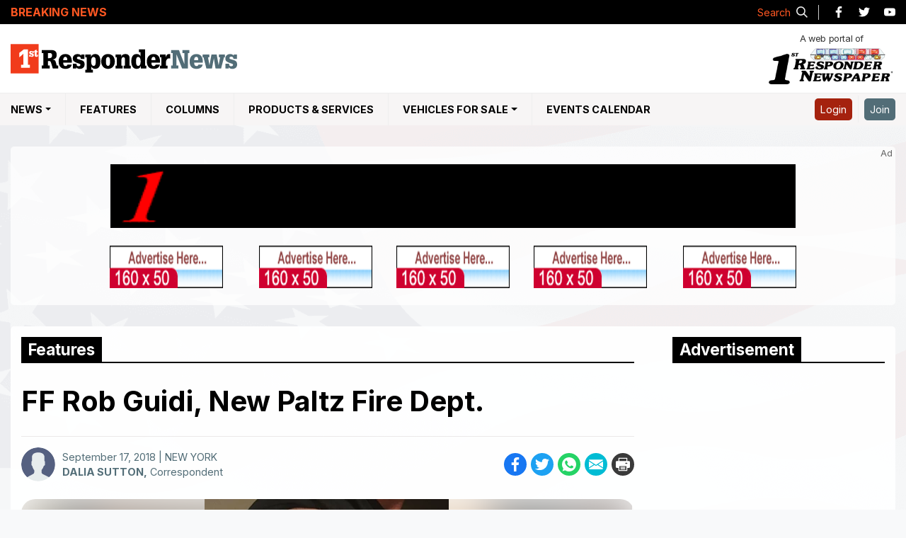

--- FILE ---
content_type: text/html; charset=utf-8
request_url: https://www.1strespondernews.com/features/091718114/ff-rob-guidi-new-paltz-fire-dept
body_size: 10955
content:

<!doctype html>
<html class="no-js" lang="en">

<head prefix="og: http://ogp.me/ns#"><meta charset="utf-8" /><title>
	FF Rob Guidi, New Paltz Fire Dept.
</title><meta http-equiv="X-UA-Compatible" content="IE=edge" /><meta name="keywords" content="Fire, Rescue, EMS" /><meta name="viewport" content="width=device-width, initial-scale=1" /><meta name="description" content="1st Responder News is the definitive source of local news for the Emergency Service Community portal and Resource for Firefighting, Fire, Rescue, EMS and Safety." />
	<!-- Favicon -->
	<link rel=icon href=/images/favicon-32x32.png sizes=32x32>
	<link rel=icon href=/images/favicon-192x192.png sizes=192x192>
	<link rel=apple-touch-icon-precomposed href=/images/favicon-180x180.png> <meta name=msapplication-TileImage
		content=/images/favicon-270x270.png> 
		
<!-- Google Tag Manager -->
<script>(function(w,d,s,l,i){w[l]=w[l]||[];w[l].push({'gtm.start':
new Date().getTime(),event:'gtm.js'});var f=d.getElementsByTagName(s)[0],
j=d.createElement(s),dl=l!='dataLayer'?'&l='+l:'';j.async=true;j.src=
'https://www.googletagmanager.com/gtm.js?id='+i+dl;f.parentNode.insertBefore(j,f);
})(window,document,'script','dataLayer','GTM-N3JNBFLZ');</script>
<!-- End Google Tag Manager -->
 

	<!-- Font Awesome -->
	<link rel="stylesheet" href="https://cdnjs.cloudflare.com/ajax/libs/twitter-bootstrap/4.6.0/css/bootstrap.min.css" crossorigin="anonymous" referrerpolicy="no-referrer" /><link rel="stylesheet" href="https://cdnjs.cloudflare.com/ajax/libs/OwlCarousel2/2.3.4/assets/owl.carousel.min.css" crossorigin="anonymous" referrerpolicy="no-referrer" />
	<!-- styles -->
	<link rel="stylesheet" href="/css/style.min.css" />
	<!-- scripts -->
	<script src="https://cdnjs.cloudflare.com/ajax/libs/jquery/3.6.0/jquery.min.js" crossorigin="anonymous"
		referrerpolicy="no-referrer"></script>
	<script src="/JS/ticker.min.js"></script>
	
<meta property="og:locale" name="og:locale" content="en_US" /><meta property="og:type" name="og:type" content="article"/><meta property="og:title" name="og:title" content="FF Rob Guidi, New Paltz Fire Dept." /><meta property="og:description" name="og:description" content="This tattoo belongs to Firefighter Rob Guidi from New Paltz Fire Department, located in Ulster County, NY. The tattoo di.."/><meta property="og:url" name="og:url" content="https://www.1strespondernews.com/features/091718114/ff-rob-guidi-new-paltz-fire-dept"><meta property="og:image" name="og:image" content="https://www.1strespondernews.com/Resources/Pictures/News/Web/ArticleImages/091718114-A.jpg"/><link rel="canonical" href="https://www.1strespondernews.com/features/091718114/ff-rob-guidi-new-paltz-fire-dept" /></head>

<body>
	<header class="site-header">
		<div class="topbar_header">
			<div class="topdate_section">
				<div class="container">
					<div class="topbar_date">
						<span class='topdate' runat='server'>Wednesday, January 28, 2026<span>|</span> <i>News intentionally delayed by 60 minutes</i></span>
					</div>
				</div>
			</div>
		</div>
		<div class="breaking_holder">
			<div class="container">
				<div class="row align-items-center">
					<div class="col-md-9 col-lg-10">
						<div class="tobbar_breaking_news">
							<div class="topbar_ln_wrapper">
								<div class="topbar_ln_left">
									<p>Breaking News</p>
								</div>
								<div class="topbar_ln_right marquee" id="_widget-3" data-duration='20000'>
								</div>
							</div>
						</div>
					</div>
					<div class="col-md-3 col-lg-2">
						<div class="d-flex align-items-center justify-content-end">
							<div class="social_icons">
								<ul class="navbar-nav flex-row justify-content-end">
									<li>
										<a class="s_pop_btn"><span>Search</span>
											<svg aria-labelledby="Search Icon" role="img"
												xmlns="http://www.w3.org/2000/svg" viewBox="0 0 19.9 19.7"
												style="width: 16px; height: 16px;">
												<title id="title">Search Icon</title>
												<desc id="desc">A magnifying glass icon.</desc>
												<g style="stroke: #333333;stroke-width: 2px;fill: none;">
													<path stroke-linecap="square" d="M18.5 18.3l-5.4-5.4"
														style="stroke: #eee;"></path>
													<circle cx="8" cy="8" r="7" style="stroke: #eee;"></circle>
												</g>
											</svg>
										</a>
									</li>
									<li>
										<a href="https://www.facebook.com/1stResponderNews/" target="_blank">
											<img src="/images/facebook-icon-black.svg" alt="Facebook Icon"
												loading='lazy'>
											<span class="sr-only">Like us on Facebook</span></a>
									</li>
									<li>
										<a href="https://twitter.com/1strespondnews?lang=en" target="_blank">
											<img src="/images/twitter-icon-black.svg" alt="Twitter Icon"
												loading='lazy'>
											<span class="sr-only">Follow us on Twitter</span></a>
									</li>
									<li>
										<a href="https://www.youtube.com/channel/UC-_w_czpd31IwPWx9_R6EGw"
											target="_blank">
											<img src="/images/youtube-icon-black.svg" alt="YouTube Icon"
												loading='lazy'>
											<span class="sr-only">Watch our YouTube channel</span></a>
									</li>
								</ul>
							</div>
						</div>
					</div>
				</div>
			</div>
		</div>
		<div class="centerbar_header">
			<div class="container">
				<div class="d-flex justify-content-between">
					<a class="site-logo" href="/" rel="home" title="1st Responsder News Logo">
						<img src="/images/1st-Responder-News-logo.svg" alt="1st Responsder News Logo" />
					</a>
					<a class="site-logo newspaper-logo" href="/editions/" rel="home"
						title="1st Responsder Newspaper Logo">
						<span>A web portal of</span>
						<img alt="1st Responsder Newspaper Logo" src="/images/1st-Responder-logo.png">
					</a>
					<div class="mob-ico">
						<a class="s_pop_btn-2">
							<svg aria-labelledby="Search Icon" role="img" xmlns="http://www.w3.org/2000/svg"
								viewBox="0 0 19.9 19.7" style="width: 20px;">
								<title id="title2">Search Icon</title>
								<desc id="desc2">A magnifying glass icon.</desc>
								<g style="stroke: #333333;stroke-width: 2px;fill: none;">
									<path stroke-linecap="square" d="M18.5 18.3l-5.4-5.4"></path>
									<circle cx="8" cy="8" r="7"></circle>
								</g>
							</svg>
							<span class="sr-only">Search our Site</span>
						</a>
						<button class="navbar-toggler collapsed" type="button" data-toggle="collapse"
							data-target="#collapsingNavbar">
							<span class="sr-only">Menu Toggle Buttton</span>
							<div class="nav-btn">
								<span></span>
								<span></span>
								<span></span>
								<span></span>
							</div>
						</button>
						<div class="profile-mob">
						</div>
					</div>
				</div>
			</div>
		</div>
		<nav class="navbar navbar-expand-md navbar-lightblack">
			<div class="container">
				<div class="navbar-collapse collapse navs-item-list" id="collapsingNavbar">
					<ul class="navbar-nav menubar-list">
						<li class="nav-item">
							<a class="nav-link sticky_logo" title="1st Responsder News" href="/"><img alt="1st Responsder News Logo"
									src="/images/1st-Responder-News-logo.svg"></a>
						</li>
						<li class="nav-item has-submenu">
							<a class="nav-link dropdown-toggle" title="NEWS">NEWS</span></a>
							<ul class="submenu">
								<li class="menu_label"><a href="/state-news/all/" title="Fire, Rescue & EMS News">Fire, Rescue & EMS News</a></li>								
								<!--<li class="menu_label"><a href="/accident-news/" title="Accident News">Accident News</a></li>-->
							</ul>
						</li>
						<li class="nav-item">
							<a class="nav-link" href="/features/" title="Features">Features</a>					
						</li>
						<li class="nav-item">
							<a href="/columns/" class="nav-link" title="Columns">Columns</a>							
						</li>
						<li class="nav-item">
							<a class="nav-link" href="/webpages/ProductsAndServices/productIndex.aspx" title="Products & Services">Products & Services</a>
						</li>
						<li class="nav-item has-submenu vehicles-menu">
							<a class="nav-link dropdown-toggle" title="Vehicles For Sale">Vehicles For Sale</a>
							<ul class="submenu">
								<li class="nav-item">
									<a href="/new-vehicle-for-sale/" title="New Vehicles"><span>New</span>Vehicles</a>
								</li>
								<li class="nav-item">
									<a href="/used-vehicle-for-sale/" title="Used Vehicles"><span>Used</span>Vehicles</a>
								</li>
							</ul>
						</li>
						<li class="nav-item">
							<a class="nav-link" href="/events/" title="Events Calendar">Events Calendar</a>
						</li>
					</ul>
					<ul class="navbar-nav ml-auto nav-flex-icons navs-right-item-list">
						<li id="nlogin" class="nav-item">
							<a class="nav-link loginbtn" href="/webpages/member/confirm.aspx">
								Login
							</a>
						</li>
						<li id="nregister" class="nav-item">
							<a class="nav-link joinbtn" href="/webpages/member/registration.aspx">
								Join
							</a>
						</li>
						
					</ul>
				</div>
			</div>
		</nav>
		<a class="site-logo newspaper-logo newspaper-logo-bottom" href="/editions/" rel="home"
			title="1st Responsder Newspaper Logo">
			<span>A web portal of</span>
			<img alt="1st Responsder Newspaper Logo" src="/images/1st-Responder-logo.png">
		</a>
	</header>

	<main id="content" role="main" tabindex="-1">
		<div class="sPad pt-0">
			<div class="container">
				
<section class="topAds">
		<div class="d-inline-block ad-holder">
<table id="NewTopBanners_Ctrl1_AllTopBanners" width="100%" height="100%" border="0" cellpadding="0" cellspacing="0">
	<tr>
		<td>
			<table id="NewTopBanners_Ctrl1_TopBigBanner" cellspacing="0" cellpadding="1" width="970px" border="0">
			<tr>
				<TD>
				      <img id="NewTopBanners_Ctrl1_topAd" class="img-fluid" src="/images/468x60.gif" style="height:90px;width:970px;" /></TD>
			</tr>
		</table>
		
		</td>
	</tr>
	<tr>
		<td>&nbsp;</td>
	</tr>
	<tr>
		<td>
			<table id="NewTopBanners_Ctrl1_HotSpotBanners" cellspacing="0" cellpadding="0" width="970px" border="0">
			<tr>
				<td align="left"><img id="NewTopBanners_Ctrl1_Image1" class="img-fluid" src="/images/150x40.gif" style="height:60px;width:160px;" /></td>
				<td><img id="NewTopBanners_Ctrl1_Image7" class="img-fluid" src="/images/150x40.gif" style="height:60px;width:160px;" /></td>
				<td><img id="NewTopBanners_Ctrl1_Image8" class="img-fluid" src="/images/150x40.gif" style="height:60px;width:160px;" /></td>
				<td><img id="NewTopBanners_Ctrl1_Image9" class="img-fluid" src="/images/150x40.gif" style="height:60px;width:160px;" /></td>
				<td align="right"><img id="NewTopBanners_Ctrl1_Image10" class="img-fluid" src="/images/150x40.gif" style="height:60px;width:160px;" /></td>
			</tr>
		</table>
		
		</td>
	</tr>
</table>

            </div></section>


			</div>
		</div>
		<div class="container">
			
    <script src="https://cdnjs.cloudflare.com/ajax/libs/SimpleLightbox/2.1.0/simpleLightbox.min.js"
        integrity="sha512-OYtVuAy6KSuCAf0HG9j12VF96ehWm00yWBkYAqwzOkGV4WLPCWlOY1q1C3Mr4ouohyL5vEPqTulTyDlT7AHoGQ=="
        crossorigin="anonymous" referrerpolicy="no-referrer"></script>
    <link rel="stylesheet" href="https://cdnjs.cloudflare.com/ajax/libs/SimpleLightbox/2.1.0/simpleLightbox.min.css"
        integrity="sha512-8ou7fcyycqNuFpv9eBUT7lvFnZ/tHM7Of3qOCjxPYKBUYYuQdrbJnWH61dAez1M2p3C42GKN1m6xc/UQgfdo0w=="
        crossorigin="anonymous" referrerpolicy="no-referrer" />
    <link rel="stylesheet" href="/css/print-story.css">
    <div id="fb-root"></div>
    <script async defer crossorigin="anonymous" src="https://connect.facebook.net/en_GB/sdk.js#xfbml=1&version=v11.0"
        nonce="tbDFiLfN"></script>
    <section>
        <div id="content" role="main" tabindex="-1">
            <h1 class="a11y-sr-only">Main Content</h1>
            <div class="main-wrapper">
                <div class="panel-left">
                    <article class="accountability-idSystems">
                        <div class="section_title"><span id="maincontent_title">Features</span></div>
                        <div>

                            <div class='news-content'><h1>FF Rob Guidi, New Paltz Fire Dept.</h1><div class='news-image'><div class='d-flex justify-content-between n_d_wrap'>
                                <div class='n_det d-flex'>
                                    <div class='author_pic'>
                                        <img src='/images/user-avator.svg' class='rounded-circle' alt='avatar image'>
                                    </div>
                                <div>
                                 <span class='d-block'>September 17, 2018 | NEW YORK</span>
                        <span><strong>DALIA SUTTON,</strong> Correspondent </span>
                    </div>
                    </div><!-- AddToAny BEGIN --><div class='a2a_kit a2a_kit_size_32 a2a_default_style'><a class='a2a_button_facebook' title='facebook'><img src='/images/facebook-icon.svg' loading='lazy' alt='facebook icon'><span class='sr-only'>Share on facebook</span></a><a class='a2a_button_twitter' title='twitter'><img src='/images/twitter-icon.svg' loading='lazy' alt='twiiter icon'><span class='sr-only'>Share on twitter</span></a><a class='a2a_button_whatsapp' title='Whatsapp'><img src='/images/whatsapp-icon.svg' loading='lazy' alt='whatsaap icon'></span><span class='sr-only'>Share on whatsapp</span></a><a class='a2a_button_email' title='email'><img src='/images/email-icon.svg' loading='lazy' alt='email icon'><span class='sr-only'>Share on email</span></a><a class='a2a_button_print' title='print'><img src='/images/printing-icon.svg' loading='lazy' alt='email icon'><span class='sr-only'>Print this story</span></a></div><!-- AddToAny END --></div><div class='dp_photos_outer' id='isnophoto' runat='server' style='display:block;'><div class='owl-carousel-loader-gif'><img src='/images/spinner.svg' alt='spinner'></div><div class='dp_counter'></div><div class='dp-carousel owl-carousel'><div data-url='/Resources/Pictures/News/Web/ArticleImages/091718114-A.jpg' data-title='' class='dp-item'>  <img src='/Resources/Pictures/News/Web/ArticleImages/091718114-A.jpg?h=460&format=webp' alt='story image'><p><span>Photo by PROVIDED</span></p></div></div></div></div><div class='alert alert-warning news_disc'><small>This article is a direct street report from our correspondent and has not been edited by the 1st Responder newsroom.</small></div><div class='news_det'><p>This tattoo belongs to Firefighter Rob Guidi from New Paltz Fire Department, located in Ulster County, NY. The tattoo displays the names of his three children, Victoria, Frankie and Daniella, above the image of a guardian firefighter.</p></div></div>


                            

                        </div>
                        <!-- Team Info -->
                        <div class="d-flex alert alert-light author-desc">
                            <div class="author_pic_lg"> <img src='/images/user-avator.svg' class='rounded-circle' alt='avatar image' loading='lazy'> </div> <div> <div class="h4" class="alert-heading">DALIA SUTTON<small>Correspondent</small></div> <p>No information from the author.</p> <hr/> <ul class="d-flex"></ul></div> 
                        </div>
                        <!-- Comments -->
                        <div class="fb-comments" data-href='https://www.1strespondernews.com/features/091718114/ff-rob-guidi-new-paltz-fire-dept'
                            data-width="100%" data-lazy="true" data-numposts="5">
                        </div>
                    </article>
                </div>
                <div class="panel-right">
                    <aside class="page-sidebar sticky_sidebar">
                        <h2 class="a11y-sr-only">Sidebar Content</h2>
                        <div class="section_title"><span>Advertisement</span></div>
                        <div class="ad-300x250">
                            <script type="text/javascript">
                                google_ad_client = "pub-5993000010772775";
                                google_ad_width = 300;
                                google_ad_height = 250;
                                google_ad_format = "300x250_as";
                                google_ad_type = "text_image";
                                google_ad_channel = "";
                                google_color_border = "FFFFFF";
                                google_color_bg = "FFFFFF";
                                google_color_link = "5B87B8";
                                google_color_url = "5B87B8";
                                google_color_text = "5B87B8";
                            </script>
                            <script type="text/javascript" src="https://pagead2.googlesyndication.com/pagead/show_ads.js"></script>
                        </div>
                        


<div class="edition feature-news">
    <h2 class="title"><span>Recent News</span></h2>
    <div>
		<ul><li><div><a href='/news/012826143/Jamison-Road-Fire-Company-Seeks-Sponsors-for-Spring-Sportsman-Raffle'><img src='/Resources/Pictures/News/Web/ArticleImages_Thumb/012826143-A.jpg?w=80&amp;h=80&amp;mode=crop' alt='story img' class='img-responsive rounded-circle'" /></a></div><div><span class='obx_date'> January 05, 2026</span><p><a href='/news/012826143/Jamison-Road-Fire-Company-Seeks-Sponsors-for-Spring-Sportsman-Raffle' class='obx_title'>Jamison Road Fire Company Seeks Sponsors for Spring Sportsman Raffle</a></p><span class='obx_date'> NEW YORK</span></div></li><li><div><a href='/news/012826142/Jamison-Road-Fire-Company-Marks-Busy-and-Productive-2025-With-Equipment-Upgrades-and-Rising-Call-Volume'><img src='/Resources/Pictures/News/Web/ArticleImages_Thumb/012826142-A.jpg?w=80&amp;h=80&amp;mode=crop' alt='story img' class='img-responsive rounded-circle'" /></a></div><div><span class='obx_date'> December 31, 2025</span><p><a href='/news/012826142/Jamison-Road-Fire-Company-Marks-Busy-and-Productive-2025-With-Equipment-Upgrades-and-Rising-Call-Volume' class='obx_title'>Jamison Road Fire Company Marks Busy and Productive 2025 With Equipment Upgrades and Rising Call Volume</a></p><span class='obx_date'> NEW YORK</span></div></li><li><div><a href='/news/012826141/Hamburg-Firefighters-Train-ATV-Unit-for-Winter-Emergency-Response'><img src='/Resources/Pictures/News/Web/ArticleImages_Thumb/012826141-A.jpg?w=80&amp;h=80&amp;mode=crop' alt='story img' class='img-responsive rounded-circle'" /></a></div><div><span class='obx_date'> December 28, 2026</span><p><a href='/news/012826141/Hamburg-Firefighters-Train-ATV-Unit-for-Winter-Emergency-Response' class='obx_title'>Hamburg Firefighters Train ATV Unit for Winter Emergency Response</a></p><span class='obx_date'> NEW YORK</span></div></li></ul>
    </div>
</div>
                    </aside>
                </div>
            </div>

            <div id="myModal" class="modal">
                <span class="close">&times;</span>
                <img class="modal-content" id="img01">
            </div>
        </div>
    </section>
    <script type="text/javascript">
        // lightbox
        $('.dp-carousel .dp-item').simpleLightbox({
            captionAttribute: 'data-title',
            urlAttribute: 'data-url'
        });
        // iframe Controls
        var tag = document.createElement('script');

        tag.src = "https://www.youtube.com/iframe_api";
        var firstScriptTag = document.getElementsByTagName('script')[0];
        firstScriptTag.parentNode.insertBefore(tag, firstScriptTag);

        var player;

        function onYouTubePlayerAPIReady() {
            player = new YT.Player("newsVideo", {
                events: {
                    onReady: onPlayerReady,
                    onStateChange: onPlayerStateChange
                }
            });
        }

        function onPlayerReady(event) {
            var pauseButton = document.getElementById("owlPr");
            pauseButton.addEventListener("click", function () {
                if ($('.dp-carousel .owl-item.active').prev().find('iframe').length) {
                    player.playVideo();
                }
            });
            var playButton = document.getElementById("owlNx");
            playButton.addEventListener("click", function () {
                player.pauseVideo();
            });
        }
        var owl = $('.dp-carousel');

        function onPlayerStateChange(event) {
            if (event.data == 0) {
                owl.trigger('next.owl.carousel');
            }
        }
    </script>

    <!-- Add to any Share -->
    <script>
        var a2a_config = a2a_config || {};
        a2a_config.templates = a2a_config.templates || {};

        a2a_config.templates.email = {
            subject: "1st Responders News",
            body: "${title}\n\nRead Story:\n${link}"
        };
        a2a_config.templates.facebook = {
            app_id: ""
        };
    </script>
    <script async src="https://static.addtoany.com/menu/page.js"></script>


		</div>
		
		
		<div class="s_popup_o" style="display: none;">
			<div class="s_popup_i">
				<div class="sr_i_o">
					<div class="input-group">
						<label for="mastersearch" class="sr-only">Search on site</label>
						<input type="search" id="mastersearch" class="form-control"
							placeholder="Please type keyword(s) & press enter">
						<div class="input-group-append">
							<button type="submit" class="input-group-text s_btn">
								<svg aria-labelledby="title desc" role="img" xmlns="http://www.w3.org/2000/svg"
									viewBox="0 0 19.9 19.7" style="width: 16px;">
									<title id="title1">Search Icon</title>
									<desc id="desc1">A magnifying glass icon.</desc>
									<g style="stroke: #333333;stroke-width: 2px;fill: none;">
										<path stroke-linecap="square" d="M18.5 18.3l-5.4-5.4"></path>
										<circle cx="8" cy="8" r="7"></circle>
									</g>
								</svg>
								<span class="sr-only">Search our Site</span></button>
						</div>
					</div>
				</div>
				<div class="d-flex justify-content-between align-items-center sr_c_o">
					<div class="s_r_c">
						<span class="r_count">0</span> result(s) found
					</div>
					<span class="sr_c">✕</span>
				</div>
				<div class="s_popup_b">
					<div class="s_loader">
						<img src="/images/spinner.svg" alt="spinner">
					</div>
					<ul class="s_results" id="popupul">
					</ul>
				</div>
			</div>
			<div class="sr_bg"></div>
		</div>
	</main>

	<footer role="contentinfo" class="site-footer">
		<div class="container">
			<div class="row">
				<div class="col-sm-6 col-md-3">
					<div class="footer-link">
						<ul>
							<li><a href="/state-news/all/" title="Fire, Rescue & EMS News">Fire, Rescue & EMS News</a></li>
							<!--<li><a href="/accident-news/" title="Accident News">Accident News</a></li>-->
							<li><a href="/features/" title="Features">Features</a></li>
							<li><a href="/columns/" title="Columns">Columns</a></li>
							<li><a href="/events/" title="Events Calendar">Events Calendar</a></li>
							<li><a href="/editions/" title="Online Editions">Online Editions</a></li>
							<li>
								<p class="mb-1"><strong>Download Our App</strong></p>
								<a href="https://itunes.apple.com/us/app/1st-responder-wireless-news/id882170044?ls=1&mt=8"
									target="_blank"><img src="/images/1st-responder-wireless-news-app-store.svg"
										width="120" height="40" alt="1st Responder Wireless News App"></a>
							</li>
						</ul>
					</div>

				</div>
				<div class="col-sm-6 col-md-3">
					<div class="footer-link">
						<ul>
							<li><a href="/webpages/ProductsAndServices/productIndex.aspx" title="Products and Services">Products and Services</a></li>
							<li><a href="/used-vehicle-for-sale/" title="Used Vehicles for Sale">Used Vehicles for Sale</a></li>
							<li><a href="/secure/subscribe/index.aspx" title="">Newspaper Subscriptions</a></li>
							<li><a href="https://www.1stresponderwirelessnews.com/webpages/signup.aspx" title="Wireless News Subscriptions">Wireless News Subscriptions</a></li>							
							<li><a href="/how-to-make-submission/" title="How to Submit a Photo">How to Submit a Photo</a></li>						
							<li><a href="/Media_Kits/2024-Media-Kit.pdf" target="_blank" title="Media Kit">Advertising Media Kit</a></li>
							<li><a href="/contact/" title="Contact Us">Contact Us</a></li>
						</ul>
					</div>

				</div>
				<div class="col-sm-6 col-md-3">
					<div class="footer-contact footer-link">
						<p class="mb-1">
							<strong>1st Responder Newspaper</strong><br>
							1 Ardmore St. <br>
							New Windsor, NY 12553 <br>
							Tel: <a href="tel:8455347500">845-534-7500</a><br>
							Fax: 845-534-0055<br>
							<a class="color-inherit"
								href="mailto:feedback@1stResponderNews.com">feedback@1stResponderNews.com</a>
						</p>
						<p class="mb-1"><strong>Like Our Facebook Page</strong></p>
						<div class="fb_like">
							<iframe
								src="https://www.facebook.com/plugins/like.php?href=https%3A%2F%2Fwww.facebook.com%2F1stResponderNews%2F&width=94&layout=button_count&data-colorscheme=dark&action=like&size=large&share=false&height=21&appId"
								width="100" height="30" style="border:none;overflow:hidden" scrolling="no"
								frameborder="0" allowTransparency="true" allow="encrypted-media" title="facebook"></iframe></div>
					</div>
				</div>
				<div class="col-sm-6 col-md-3">
					<div class="banner-heroes">
						<a href="https://www.heroesmortgage.com/" target="_blank"><img class="img-fluid"
								src="/images/banners/heroes/heroes_Ad.png" alt="Heroes Mortgage"></a>
					</div>
				</div>
			</div>
		</div>
		<div class="copyright">
			<div class="container">
				<div class="row align-items-center">
					<div class="col-lg-8">
						<div class="cr_inner">
							<p>2026 1st Responder News. All Rights Reserved</p>
							<a target="_blank" href="/webpages/member/terms.aspx" title="">Disclaimer</a>
							<a target="_blank" href="/webpages/member/privacy.aspx" title="">Privacy policy</a>
							
						</div>
					</div>
					<div class="col-lg-4">
						<div class="footer-social social_icons">
							<ul class="navbar-nav flex-row justify-content-center justify-content-lg-end">
								<li>
									<a href="https://www.facebook.com/1stResponderNews/" target="_blank">
										<img src="/images/facebook-icon-black.svg" alt="Facebook Icon"
											loading='lazy'>
										<span class="sr-only">Like us on Facebook</span></a>
								</li>
								<li>
									<a href="https://twitter.com/1strespondnews?lang=en" target="_blank">
										<img src="/images/twitter-icon-black.svg" alt="Twitter Icon"
											loading='lazy'>
										<span class="sr-only">Follow us on Twitter</span></a>
								</li>
								<li>
									<a href="https://www.youtube.com/channel/UC-_w_czpd31IwPWx9_R6EGw" target="_blank">
										<img src="/images/youtube-icon-black.svg" alt="YouTube Icon"
											loading='lazy'>
										<span class="sr-only">Watch our YouTube channel</span></a>
								</li>
							</ul>
						</div>
					</div>
				</div>
				<button id="backToTop">
					<img src="/images/up-arrow.svg" alt="Back To Top" />
				</button>
			</div>
		</div>
	</footer>

	


	
	<script defer src="https://cdnjs.cloudflare.com/ajax/libs/OwlCarousel2/2.3.4/owl.carousel.min.js"
		integrity="sha512-bPs7Ae6pVvhOSiIcyUClR7/q2OAsRiovw4vAkX+zJbw3ShAeeqezq50RIIcIURq7Oa20rW2n2q+fyXBNcU9lrw=="
		crossorigin="anonymous" referrerpolicy="no-referrer"></script>
	<script language="javascript" src="/aspnet_client/system_web/1_0_3705_0/functions.js"></script>
	<script src="/js/main.min.js"></script>
	<script type="text/javascript">
		function jumptostory() {
			$.ajax({
				type: "POST",
				url: "/handlerservice.asmx/jumptostory",
				data: "{storynumber:'" + $("#txtstorynumber").val() + "'}",
				contentType: "application/json; charset=utf-8",
				dataType: "json",
				success: onsuccess_jumptostory,
				failure: function (t) {
					console.log(t.d)
				}
			})
		}

		function onsuccess_jumptostory(t) {
			var e = JSON.parse(t.d);
			window.location.href = e.url
		}
		$(document).ready(function () {
			$.ajax({
				type: "POST",
				url: "/index.aspx/getproductandservices",
				contentType: "application/json; charset=utf-8",
				dataType: "json",
				success: function (t) {
					$("#ddProductsServices").append(t.d), $("#ddProductsServices").change(function () {
						window.location.href = "/webpages/ProductsAndServices/product.aspx?id=" +
							$("#ddProductsServices").val()
					})
				}
			})
		}), $("#_widget-3").marquee({
			pauseOnHover: !0
		}), $(".s_btn").click(function () {
			$(".s_loader").fadeIn(), $("#popupul li").remove(), $(".s_r_c").css("visibility", "hidden");
			var t = $("#mastersearch").val();
			$.ajax({
				type: "POST",
				url: "/handlerservice.asmx/Mastersearch",
				data: "{text:'" + t + "'}",
				contentType: "application/json; charset=utf-8",
				dataType: "json",
				success: function (t) {
				    $(".s_loader").fadeOut();
				    for (var e = "", s = JSON.parse(t.d), r = 0; r <= s.length - 1; r++) {
				        if (e += "<li>", "" != s[r].type) e += "<a href='/" + s[r].type.toString()
							.toLowerCase() + "/" + s[r].id.toString().trim() + "/" + s[r].title.toString()
							.trim() + "' class='h4'>" + s[r].title.replace(/-/g, " ") + "</a>";
				        else if ("" != s[r].company) e += "<a href='/products-and-services/" + s[r]
							.company.replace("--", "-") + "/" + s[r].title.toString().trim() +
							"' class='h4'>" + s[r].title.replace(/-/g, " ") + "</a>";
				        else if ("" != s[r].category) {
				            var n = s[r].id.toString().split("-"),
								o = s[r].category.toString().split("-");
				            e += "<a href='/products-and-services/Company/" + s[r].title.toString()
								.trim() + "-" + n[n.length - 1] + "-" + o[o.length - 1] +
								"' class='h4'>" + s[
									r].title.replace(/-/g, " ") + "</a>"
				        }
				        s[r].body.toString().length > 100 ? e += s[r].body.toString().substring(0, 100) :
							e += s[r].body.toString(), e += "</li>"
				    }
				    $("#popupul").append(e), $(".s_r_c").css("visibility", "visible");
				    var a = $(".s_results").children().length;
				    $(".r_count").text(a)
				},
				failure: function (t) {
					$("#popupul").append("<span>Sorry! Nothing found.<span>")
				}
			})
		}), $("#mastersearch").keyup(function (t) {
			13 == t.keyCode && $(".s_btn").click()
		}), $("#txtstorynumber").keyup(function (t) {
			13 == t.keyCode && $(".btnjump").click()
		});
	</script>
</body>

</html>

--- FILE ---
content_type: text/html; charset=utf-8
request_url: https://www.google.com/recaptcha/api2/aframe
body_size: 269
content:
<!DOCTYPE HTML><html><head><meta http-equiv="content-type" content="text/html; charset=UTF-8"></head><body><script nonce="9jdkEFDO6kVQFf8A1qhtGQ">/** Anti-fraud and anti-abuse applications only. See google.com/recaptcha */ try{var clients={'sodar':'https://pagead2.googlesyndication.com/pagead/sodar?'};window.addEventListener("message",function(a){try{if(a.source===window.parent){var b=JSON.parse(a.data);var c=clients[b['id']];if(c){var d=document.createElement('img');d.src=c+b['params']+'&rc='+(localStorage.getItem("rc::a")?sessionStorage.getItem("rc::b"):"");window.document.body.appendChild(d);sessionStorage.setItem("rc::e",parseInt(sessionStorage.getItem("rc::e")||0)+1);localStorage.setItem("rc::h",'1769654661878');}}}catch(b){}});window.parent.postMessage("_grecaptcha_ready", "*");}catch(b){}</script></body></html>

--- FILE ---
content_type: image/svg+xml
request_url: https://www.1strespondernews.com/images/youtube-icon-black.svg
body_size: 431
content:
<?xml version="1.0" encoding="utf-8"?>
<!-- Generator: Adobe Illustrator 24.3.0, SVG Export Plug-In . SVG Version: 6.00 Build 0)  -->
<svg version="1.1" id="Layer_1" xmlns="http://www.w3.org/2000/svg" xmlns:xlink="http://www.w3.org/1999/xlink" x="0px" y="0px"
	 viewBox="0 0 32 32" style="enable-background:new 0 0 32 32;" xml:space="preserve">
<path d="M31.3,8.3c-0.4-1.4-1.4-2.5-2.8-2.8C26,4.8,16,4.8,16,4.8S6,4.8,3.5,5.5C2.1,5.8,1,6.9,0.7,8.3C0,10.8,0,16,0,16
	s0,5.2,0.7,7.7c0.4,1.4,1.4,2.5,2.8,2.8C6,27.2,16,27.2,16,27.2s10,0,12.5-0.7c1.4-0.4,2.5-1.4,2.8-2.8C32,21.2,32,16,32,16
	S32,10.8,31.3,8.3z M12.8,20.8v-9.6l8.3,4.8L12.8,20.8z"/>
</svg>


--- FILE ---
content_type: image/svg+xml
request_url: https://www.1strespondernews.com/images/user-avator.svg
body_size: 619
content:
<svg xmlns="http://www.w3.org/2000/svg" viewBox="-191.5 5.5 30 30"><path d="M-181 29l-4.5 2.4c-.3.1-.5.3-.7.5 2.6 2.2 6 3.5 9.7 3.5s7-1.3 9.6-3.5c-.2-.2-.5-.4-.8-.5l-4.8-2.4a1.78 1.78 0 0 1-1-1.6v-1.9c.1-.2.3-.4.5-.6.7-.9 1.1-1.9 1.5-3 .6-.2 1.1-.8 1.1-1.4v-2c0-.4-.2-.8-.5-1.1v-2.9s.6-4.5-5.5-4.5-5.5 4.5-5.5 4.5v2.9c-.3.3-.5.7-.5 1.1v2c0 .5.3 1 .7 1.3a10.3 10.3 0 0 0 1.8 3.8v1.8c-.1.7-.5 1.3-1.1 1.6z" fill="#e7eced"/><path d="M-176.2 5.5c-8.3-.1-15.1 6.5-15.3 14.7-.1 4.7 2 8.9 5.3 11.7a3.04 3.04 0 0 1 .7-.5l4.5-2.4a1.78 1.78 0 0 0 1-1.6v-1.8s-1.3-1.6-1.8-3.8c-.4-.3-.7-.7-.7-1.3v-2c0-.4.2-.8.5-1.1v-2.9s-.6-4.5 5.5-4.5 5.5 4.5 5.5 4.5v2.9c.3.3.5.7.5 1.1v2c0 .7-.5 1.2-1.1 1.4a8.47 8.47 0 0 1-1.5 3c-.2.2-.3.4-.5.6v1.9a1.78 1.78 0 0 0 1 1.6l4.8 2.4c.3.1.5.3.8.5 3.2-2.7 5.3-6.7 5.4-11.3.2-8.1-6.4-15-14.6-15.1z" fill="#556080"/></svg>